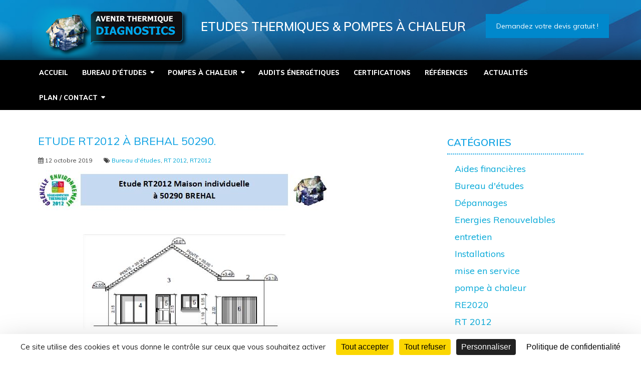

--- FILE ---
content_type: text/html; charset=UTF-8
request_url: https://www.avenir-thermique.fr/etude-rt2012-a-brehal-50290-4/
body_size: 14511
content:
<!DOCTYPE html>
<html class="no-js" lang="fr-FR">
<head itemscope itemtype="http://schema.org/WebSite">
	<meta charset="UTF-8">
	<!-- Always force latest IE rendering engine (even in intranet) & Chrome Frame -->
	<!--[if IE ]>
	<meta http-equiv="X-UA-Compatible" content="IE=edge,chrome=1">
	<![endif]-->
	<link rel="profile" href="http://gmpg.org/xfn/11" />
	
                    <link rel="icon" href="https://www.avenir-thermique.fr/wp-content/uploads/2018/10/cropped-avenir-thermique-diagnostics-32x32.png" sizes="32x32" />                    
                    <meta name="msapplication-TileImage" content="https://www.avenir-thermique.fr/wp-content/uploads/2018/10/cropped-avenir-thermique-diagnostics-270x270.png">        
                    <link rel="apple-touch-icon-precomposed" href="https://www.avenir-thermique.fr/wp-content/uploads/2018/10/cropped-avenir-thermique-diagnostics-180x180.png">        
                    <meta name="viewport" content="width=device-width, initial-scale=1">
            <meta name="apple-mobile-web-app-capable" content="yes">
            <meta name="apple-mobile-web-app-status-bar-style" content="black">
        
        
        <meta itemprop="name" content="Avenir Thermique &amp; Diagnostics" />
        <meta itemprop="url" content="https://www.avenir-thermique.fr" />

                                        	<link rel="pingback" href="https://www.avenir-thermique.fr/xmlrpc.php" />
	<meta name='robots' content='index, follow, max-image-preview:large, max-snippet:-1, max-video-preview:-1' />
<link rel="dns-prefetch" href="//tarteaucitron.io"><link rel="preconnect" href="https://tarteaucitron.io" crossorigin=""><!--cloudflare-no-transform--><script type="text/javascript" src="https://tarteaucitron.io/load.js?domain=www.avenir-thermique.fr&uuid=18db3a53e6ff4325ab24a90e09625d8b04b89eb0"></script><script type="text/javascript">document.documentElement.className = document.documentElement.className.replace( /\bno-js\b/,'js' );</script>
	<!-- This site is optimized with the Yoast SEO plugin v26.8 - https://yoast.com/product/yoast-seo-wordpress/ -->
	<title>Etude RT2012 à BREHAL 50290. - Avenir Thermique &amp; Diagnostics</title>
	<meta name="description" content="AVENIR THERMIQUE ET DIAGNOSTICS a réalisée une étude thermique RT 2012.Le projet se situe sur la commune de BREHAL 50290." />
	<link rel="canonical" href="https://www.avenir-thermique.fr/etude-rt2012-a-brehal-50290-4/" />
	<meta property="og:locale" content="fr_FR" />
	<meta property="og:type" content="article" />
	<meta property="og:title" content="Etude RT2012 à BREHAL 50290. - Avenir Thermique &amp; Diagnostics" />
	<meta property="og:description" content="AVENIR THERMIQUE ET DIAGNOSTICS a réalisée une étude thermique RT 2012.Le projet se situe sur la commune de BREHAL 50290." />
	<meta property="og:url" content="https://www.avenir-thermique.fr/etude-rt2012-a-brehal-50290-4/" />
	<meta property="og:site_name" content="Avenir Thermique &amp; Diagnostics" />
	<meta property="article:published_time" content="2019-10-12T15:07:06+00:00" />
	<meta property="og:image" content="https://www.avenir-thermique.fr/wp-content/uploads/2019/09/Etude-RT2012-Bréhal-50290-Avenir-Thermique.jpg" />
	<meta property="og:image:width" content="761" />
	<meta property="og:image:height" content="471" />
	<meta property="og:image:type" content="image/jpeg" />
	<meta name="author" content="Denis" />
	<meta name="twitter:card" content="summary_large_image" />
	<meta name="twitter:label1" content="Écrit par" />
	<meta name="twitter:data1" content="Denis" />
	<meta name="twitter:label2" content="Durée de lecture estimée" />
	<meta name="twitter:data2" content="1 minute" />
	<script type="application/ld+json" class="yoast-schema-graph">{"@context":"https://schema.org","@graph":[{"@type":"Article","@id":"https://www.avenir-thermique.fr/etude-rt2012-a-brehal-50290-4/#article","isPartOf":{"@id":"https://www.avenir-thermique.fr/etude-rt2012-a-brehal-50290-4/"},"author":{"name":"Denis","@id":"https://www.avenir-thermique.fr/#/schema/person/f07b1508ed0bfe2b00439c3b975b2456"},"headline":"Etude RT2012 à BREHAL 50290.","datePublished":"2019-10-12T15:07:06+00:00","mainEntityOfPage":{"@id":"https://www.avenir-thermique.fr/etude-rt2012-a-brehal-50290-4/"},"wordCount":132,"publisher":{"@id":"https://www.avenir-thermique.fr/#organization"},"image":{"@id":"https://www.avenir-thermique.fr/etude-rt2012-a-brehal-50290-4/#primaryimage"},"thumbnailUrl":"https://www.avenir-thermique.fr/wp-content/uploads/2019/09/Etude-RT2012-Bréhal-50290-Avenir-Thermique.jpg","keywords":["RT2012"],"articleSection":["Bureau d'études","RT 2012","RT2012"],"inLanguage":"fr-FR"},{"@type":"WebPage","@id":"https://www.avenir-thermique.fr/etude-rt2012-a-brehal-50290-4/","url":"https://www.avenir-thermique.fr/etude-rt2012-a-brehal-50290-4/","name":"Etude RT2012 à BREHAL 50290. - Avenir Thermique &amp; Diagnostics","isPartOf":{"@id":"https://www.avenir-thermique.fr/#website"},"primaryImageOfPage":{"@id":"https://www.avenir-thermique.fr/etude-rt2012-a-brehal-50290-4/#primaryimage"},"image":{"@id":"https://www.avenir-thermique.fr/etude-rt2012-a-brehal-50290-4/#primaryimage"},"thumbnailUrl":"https://www.avenir-thermique.fr/wp-content/uploads/2019/09/Etude-RT2012-Bréhal-50290-Avenir-Thermique.jpg","datePublished":"2019-10-12T15:07:06+00:00","description":"AVENIR THERMIQUE ET DIAGNOSTICS a réalisée une étude thermique RT 2012.Le projet se situe sur la commune de BREHAL 50290.","breadcrumb":{"@id":"https://www.avenir-thermique.fr/etude-rt2012-a-brehal-50290-4/#breadcrumb"},"inLanguage":"fr-FR","potentialAction":[{"@type":"ReadAction","target":["https://www.avenir-thermique.fr/etude-rt2012-a-brehal-50290-4/"]}]},{"@type":"ImageObject","inLanguage":"fr-FR","@id":"https://www.avenir-thermique.fr/etude-rt2012-a-brehal-50290-4/#primaryimage","url":"https://www.avenir-thermique.fr/wp-content/uploads/2019/09/Etude-RT2012-Bréhal-50290-Avenir-Thermique.jpg","contentUrl":"https://www.avenir-thermique.fr/wp-content/uploads/2019/09/Etude-RT2012-Bréhal-50290-Avenir-Thermique.jpg","width":761,"height":471},{"@type":"BreadcrumbList","@id":"https://www.avenir-thermique.fr/etude-rt2012-a-brehal-50290-4/#breadcrumb","itemListElement":[{"@type":"ListItem","position":1,"name":"Home","item":"https://www.avenir-thermique.fr/"},{"@type":"ListItem","position":2,"name":"Les Actualités ","item":"https://www.avenir-thermique.fr/actualites/"},{"@type":"ListItem","position":3,"name":"Etude RT2012 à BREHAL 50290."}]},{"@type":"WebSite","@id":"https://www.avenir-thermique.fr/#website","url":"https://www.avenir-thermique.fr/","name":"Avenir Thermique et Diagnostics","description":"Un service global de l&#039;étude à la mise au point","publisher":{"@id":"https://www.avenir-thermique.fr/#organization"},"potentialAction":[{"@type":"SearchAction","target":{"@type":"EntryPoint","urlTemplate":"https://www.avenir-thermique.fr/?s={search_term_string}"},"query-input":{"@type":"PropertyValueSpecification","valueRequired":true,"valueName":"search_term_string"}}],"inLanguage":"fr-FR"},{"@type":"Organization","@id":"https://www.avenir-thermique.fr/#organization","name":"AVENIR THERMIQUE ET DIAGNOSTICS","url":"https://www.avenir-thermique.fr/","logo":{"@type":"ImageObject","inLanguage":"fr-FR","@id":"https://www.avenir-thermique.fr/#/schema/logo/image/","url":"https://www.avenir-thermique.fr/wp-content/uploads/2019/03/bureau-etude2.jpg","contentUrl":"https://www.avenir-thermique.fr/wp-content/uploads/2019/03/bureau-etude2.jpg","width":1000,"height":750,"caption":"AVENIR THERMIQUE ET DIAGNOSTICS"},"image":{"@id":"https://www.avenir-thermique.fr/#/schema/logo/image/"}},{"@type":"Person","@id":"https://www.avenir-thermique.fr/#/schema/person/f07b1508ed0bfe2b00439c3b975b2456","name":"Denis","image":{"@type":"ImageObject","inLanguage":"fr-FR","@id":"https://www.avenir-thermique.fr/#/schema/person/image/","url":"https://secure.gravatar.com/avatar/4918d8161a689057b54c24cff99ebdfe889831666de2cecf90dd3274c1bf3c31?s=96&d=mm&r=g","contentUrl":"https://secure.gravatar.com/avatar/4918d8161a689057b54c24cff99ebdfe889831666de2cecf90dd3274c1bf3c31?s=96&d=mm&r=g","caption":"Denis"},"url":"https://www.avenir-thermique.fr/author/denis/"}]}</script>
	<!-- / Yoast SEO plugin. -->


<link rel='dns-prefetch' href='//www.googletagmanager.com' />
<link rel="alternate" type="application/rss+xml" title="Avenir Thermique &amp; Diagnostics &raquo; Flux" href="https://www.avenir-thermique.fr/feed/" />
<link rel="alternate" type="application/rss+xml" title="Avenir Thermique &amp; Diagnostics &raquo; Flux des commentaires" href="https://www.avenir-thermique.fr/comments/feed/" />
<link rel="alternate" title="oEmbed (JSON)" type="application/json+oembed" href="https://www.avenir-thermique.fr/wp-json/oembed/1.0/embed?url=https%3A%2F%2Fwww.avenir-thermique.fr%2Fetude-rt2012-a-brehal-50290-4%2F" />
<link rel="alternate" title="oEmbed (XML)" type="text/xml+oembed" href="https://www.avenir-thermique.fr/wp-json/oembed/1.0/embed?url=https%3A%2F%2Fwww.avenir-thermique.fr%2Fetude-rt2012-a-brehal-50290-4%2F&#038;format=xml" />
<style id='wp-img-auto-sizes-contain-inline-css' type='text/css'>
img:is([sizes=auto i],[sizes^="auto," i]){contain-intrinsic-size:3000px 1500px}
/*# sourceURL=wp-img-auto-sizes-contain-inline-css */
</style>
<style id='wp-emoji-styles-inline-css' type='text/css'>

	img.wp-smiley, img.emoji {
		display: inline !important;
		border: none !important;
		box-shadow: none !important;
		height: 1em !important;
		width: 1em !important;
		margin: 0 0.07em !important;
		vertical-align: -0.1em !important;
		background: none !important;
		padding: 0 !important;
	}
/*# sourceURL=wp-emoji-styles-inline-css */
</style>
<style id='wp-block-library-inline-css' type='text/css'>
:root{--wp-block-synced-color:#7a00df;--wp-block-synced-color--rgb:122,0,223;--wp-bound-block-color:var(--wp-block-synced-color);--wp-editor-canvas-background:#ddd;--wp-admin-theme-color:#007cba;--wp-admin-theme-color--rgb:0,124,186;--wp-admin-theme-color-darker-10:#006ba1;--wp-admin-theme-color-darker-10--rgb:0,107,160.5;--wp-admin-theme-color-darker-20:#005a87;--wp-admin-theme-color-darker-20--rgb:0,90,135;--wp-admin-border-width-focus:2px}@media (min-resolution:192dpi){:root{--wp-admin-border-width-focus:1.5px}}.wp-element-button{cursor:pointer}:root .has-very-light-gray-background-color{background-color:#eee}:root .has-very-dark-gray-background-color{background-color:#313131}:root .has-very-light-gray-color{color:#eee}:root .has-very-dark-gray-color{color:#313131}:root .has-vivid-green-cyan-to-vivid-cyan-blue-gradient-background{background:linear-gradient(135deg,#00d084,#0693e3)}:root .has-purple-crush-gradient-background{background:linear-gradient(135deg,#34e2e4,#4721fb 50%,#ab1dfe)}:root .has-hazy-dawn-gradient-background{background:linear-gradient(135deg,#faaca8,#dad0ec)}:root .has-subdued-olive-gradient-background{background:linear-gradient(135deg,#fafae1,#67a671)}:root .has-atomic-cream-gradient-background{background:linear-gradient(135deg,#fdd79a,#004a59)}:root .has-nightshade-gradient-background{background:linear-gradient(135deg,#330968,#31cdcf)}:root .has-midnight-gradient-background{background:linear-gradient(135deg,#020381,#2874fc)}:root{--wp--preset--font-size--normal:16px;--wp--preset--font-size--huge:42px}.has-regular-font-size{font-size:1em}.has-larger-font-size{font-size:2.625em}.has-normal-font-size{font-size:var(--wp--preset--font-size--normal)}.has-huge-font-size{font-size:var(--wp--preset--font-size--huge)}.has-text-align-center{text-align:center}.has-text-align-left{text-align:left}.has-text-align-right{text-align:right}.has-fit-text{white-space:nowrap!important}#end-resizable-editor-section{display:none}.aligncenter{clear:both}.items-justified-left{justify-content:flex-start}.items-justified-center{justify-content:center}.items-justified-right{justify-content:flex-end}.items-justified-space-between{justify-content:space-between}.screen-reader-text{border:0;clip-path:inset(50%);height:1px;margin:-1px;overflow:hidden;padding:0;position:absolute;width:1px;word-wrap:normal!important}.screen-reader-text:focus{background-color:#ddd;clip-path:none;color:#444;display:block;font-size:1em;height:auto;left:5px;line-height:normal;padding:15px 23px 14px;text-decoration:none;top:5px;width:auto;z-index:100000}html :where(.has-border-color){border-style:solid}html :where([style*=border-top-color]){border-top-style:solid}html :where([style*=border-right-color]){border-right-style:solid}html :where([style*=border-bottom-color]){border-bottom-style:solid}html :where([style*=border-left-color]){border-left-style:solid}html :where([style*=border-width]){border-style:solid}html :where([style*=border-top-width]){border-top-style:solid}html :where([style*=border-right-width]){border-right-style:solid}html :where([style*=border-bottom-width]){border-bottom-style:solid}html :where([style*=border-left-width]){border-left-style:solid}html :where(img[class*=wp-image-]){height:auto;max-width:100%}:where(figure){margin:0 0 1em}html :where(.is-position-sticky){--wp-admin--admin-bar--position-offset:var(--wp-admin--admin-bar--height,0px)}@media screen and (max-width:600px){html :where(.is-position-sticky){--wp-admin--admin-bar--position-offset:0px}}

/*# sourceURL=wp-block-library-inline-css */
</style><style id='global-styles-inline-css' type='text/css'>
:root{--wp--preset--aspect-ratio--square: 1;--wp--preset--aspect-ratio--4-3: 4/3;--wp--preset--aspect-ratio--3-4: 3/4;--wp--preset--aspect-ratio--3-2: 3/2;--wp--preset--aspect-ratio--2-3: 2/3;--wp--preset--aspect-ratio--16-9: 16/9;--wp--preset--aspect-ratio--9-16: 9/16;--wp--preset--color--black: #000000;--wp--preset--color--cyan-bluish-gray: #abb8c3;--wp--preset--color--white: #ffffff;--wp--preset--color--pale-pink: #f78da7;--wp--preset--color--vivid-red: #cf2e2e;--wp--preset--color--luminous-vivid-orange: #ff6900;--wp--preset--color--luminous-vivid-amber: #fcb900;--wp--preset--color--light-green-cyan: #7bdcb5;--wp--preset--color--vivid-green-cyan: #00d084;--wp--preset--color--pale-cyan-blue: #8ed1fc;--wp--preset--color--vivid-cyan-blue: #0693e3;--wp--preset--color--vivid-purple: #9b51e0;--wp--preset--gradient--vivid-cyan-blue-to-vivid-purple: linear-gradient(135deg,rgb(6,147,227) 0%,rgb(155,81,224) 100%);--wp--preset--gradient--light-green-cyan-to-vivid-green-cyan: linear-gradient(135deg,rgb(122,220,180) 0%,rgb(0,208,130) 100%);--wp--preset--gradient--luminous-vivid-amber-to-luminous-vivid-orange: linear-gradient(135deg,rgb(252,185,0) 0%,rgb(255,105,0) 100%);--wp--preset--gradient--luminous-vivid-orange-to-vivid-red: linear-gradient(135deg,rgb(255,105,0) 0%,rgb(207,46,46) 100%);--wp--preset--gradient--very-light-gray-to-cyan-bluish-gray: linear-gradient(135deg,rgb(238,238,238) 0%,rgb(169,184,195) 100%);--wp--preset--gradient--cool-to-warm-spectrum: linear-gradient(135deg,rgb(74,234,220) 0%,rgb(151,120,209) 20%,rgb(207,42,186) 40%,rgb(238,44,130) 60%,rgb(251,105,98) 80%,rgb(254,248,76) 100%);--wp--preset--gradient--blush-light-purple: linear-gradient(135deg,rgb(255,206,236) 0%,rgb(152,150,240) 100%);--wp--preset--gradient--blush-bordeaux: linear-gradient(135deg,rgb(254,205,165) 0%,rgb(254,45,45) 50%,rgb(107,0,62) 100%);--wp--preset--gradient--luminous-dusk: linear-gradient(135deg,rgb(255,203,112) 0%,rgb(199,81,192) 50%,rgb(65,88,208) 100%);--wp--preset--gradient--pale-ocean: linear-gradient(135deg,rgb(255,245,203) 0%,rgb(182,227,212) 50%,rgb(51,167,181) 100%);--wp--preset--gradient--electric-grass: linear-gradient(135deg,rgb(202,248,128) 0%,rgb(113,206,126) 100%);--wp--preset--gradient--midnight: linear-gradient(135deg,rgb(2,3,129) 0%,rgb(40,116,252) 100%);--wp--preset--font-size--small: 13px;--wp--preset--font-size--medium: 20px;--wp--preset--font-size--large: 36px;--wp--preset--font-size--x-large: 42px;--wp--preset--spacing--20: 0.44rem;--wp--preset--spacing--30: 0.67rem;--wp--preset--spacing--40: 1rem;--wp--preset--spacing--50: 1.5rem;--wp--preset--spacing--60: 2.25rem;--wp--preset--spacing--70: 3.38rem;--wp--preset--spacing--80: 5.06rem;--wp--preset--shadow--natural: 6px 6px 9px rgba(0, 0, 0, 0.2);--wp--preset--shadow--deep: 12px 12px 50px rgba(0, 0, 0, 0.4);--wp--preset--shadow--sharp: 6px 6px 0px rgba(0, 0, 0, 0.2);--wp--preset--shadow--outlined: 6px 6px 0px -3px rgb(255, 255, 255), 6px 6px rgb(0, 0, 0);--wp--preset--shadow--crisp: 6px 6px 0px rgb(0, 0, 0);}:where(.is-layout-flex){gap: 0.5em;}:where(.is-layout-grid){gap: 0.5em;}body .is-layout-flex{display: flex;}.is-layout-flex{flex-wrap: wrap;align-items: center;}.is-layout-flex > :is(*, div){margin: 0;}body .is-layout-grid{display: grid;}.is-layout-grid > :is(*, div){margin: 0;}:where(.wp-block-columns.is-layout-flex){gap: 2em;}:where(.wp-block-columns.is-layout-grid){gap: 2em;}:where(.wp-block-post-template.is-layout-flex){gap: 1.25em;}:where(.wp-block-post-template.is-layout-grid){gap: 1.25em;}.has-black-color{color: var(--wp--preset--color--black) !important;}.has-cyan-bluish-gray-color{color: var(--wp--preset--color--cyan-bluish-gray) !important;}.has-white-color{color: var(--wp--preset--color--white) !important;}.has-pale-pink-color{color: var(--wp--preset--color--pale-pink) !important;}.has-vivid-red-color{color: var(--wp--preset--color--vivid-red) !important;}.has-luminous-vivid-orange-color{color: var(--wp--preset--color--luminous-vivid-orange) !important;}.has-luminous-vivid-amber-color{color: var(--wp--preset--color--luminous-vivid-amber) !important;}.has-light-green-cyan-color{color: var(--wp--preset--color--light-green-cyan) !important;}.has-vivid-green-cyan-color{color: var(--wp--preset--color--vivid-green-cyan) !important;}.has-pale-cyan-blue-color{color: var(--wp--preset--color--pale-cyan-blue) !important;}.has-vivid-cyan-blue-color{color: var(--wp--preset--color--vivid-cyan-blue) !important;}.has-vivid-purple-color{color: var(--wp--preset--color--vivid-purple) !important;}.has-black-background-color{background-color: var(--wp--preset--color--black) !important;}.has-cyan-bluish-gray-background-color{background-color: var(--wp--preset--color--cyan-bluish-gray) !important;}.has-white-background-color{background-color: var(--wp--preset--color--white) !important;}.has-pale-pink-background-color{background-color: var(--wp--preset--color--pale-pink) !important;}.has-vivid-red-background-color{background-color: var(--wp--preset--color--vivid-red) !important;}.has-luminous-vivid-orange-background-color{background-color: var(--wp--preset--color--luminous-vivid-orange) !important;}.has-luminous-vivid-amber-background-color{background-color: var(--wp--preset--color--luminous-vivid-amber) !important;}.has-light-green-cyan-background-color{background-color: var(--wp--preset--color--light-green-cyan) !important;}.has-vivid-green-cyan-background-color{background-color: var(--wp--preset--color--vivid-green-cyan) !important;}.has-pale-cyan-blue-background-color{background-color: var(--wp--preset--color--pale-cyan-blue) !important;}.has-vivid-cyan-blue-background-color{background-color: var(--wp--preset--color--vivid-cyan-blue) !important;}.has-vivid-purple-background-color{background-color: var(--wp--preset--color--vivid-purple) !important;}.has-black-border-color{border-color: var(--wp--preset--color--black) !important;}.has-cyan-bluish-gray-border-color{border-color: var(--wp--preset--color--cyan-bluish-gray) !important;}.has-white-border-color{border-color: var(--wp--preset--color--white) !important;}.has-pale-pink-border-color{border-color: var(--wp--preset--color--pale-pink) !important;}.has-vivid-red-border-color{border-color: var(--wp--preset--color--vivid-red) !important;}.has-luminous-vivid-orange-border-color{border-color: var(--wp--preset--color--luminous-vivid-orange) !important;}.has-luminous-vivid-amber-border-color{border-color: var(--wp--preset--color--luminous-vivid-amber) !important;}.has-light-green-cyan-border-color{border-color: var(--wp--preset--color--light-green-cyan) !important;}.has-vivid-green-cyan-border-color{border-color: var(--wp--preset--color--vivid-green-cyan) !important;}.has-pale-cyan-blue-border-color{border-color: var(--wp--preset--color--pale-cyan-blue) !important;}.has-vivid-cyan-blue-border-color{border-color: var(--wp--preset--color--vivid-cyan-blue) !important;}.has-vivid-purple-border-color{border-color: var(--wp--preset--color--vivid-purple) !important;}.has-vivid-cyan-blue-to-vivid-purple-gradient-background{background: var(--wp--preset--gradient--vivid-cyan-blue-to-vivid-purple) !important;}.has-light-green-cyan-to-vivid-green-cyan-gradient-background{background: var(--wp--preset--gradient--light-green-cyan-to-vivid-green-cyan) !important;}.has-luminous-vivid-amber-to-luminous-vivid-orange-gradient-background{background: var(--wp--preset--gradient--luminous-vivid-amber-to-luminous-vivid-orange) !important;}.has-luminous-vivid-orange-to-vivid-red-gradient-background{background: var(--wp--preset--gradient--luminous-vivid-orange-to-vivid-red) !important;}.has-very-light-gray-to-cyan-bluish-gray-gradient-background{background: var(--wp--preset--gradient--very-light-gray-to-cyan-bluish-gray) !important;}.has-cool-to-warm-spectrum-gradient-background{background: var(--wp--preset--gradient--cool-to-warm-spectrum) !important;}.has-blush-light-purple-gradient-background{background: var(--wp--preset--gradient--blush-light-purple) !important;}.has-blush-bordeaux-gradient-background{background: var(--wp--preset--gradient--blush-bordeaux) !important;}.has-luminous-dusk-gradient-background{background: var(--wp--preset--gradient--luminous-dusk) !important;}.has-pale-ocean-gradient-background{background: var(--wp--preset--gradient--pale-ocean) !important;}.has-electric-grass-gradient-background{background: var(--wp--preset--gradient--electric-grass) !important;}.has-midnight-gradient-background{background: var(--wp--preset--gradient--midnight) !important;}.has-small-font-size{font-size: var(--wp--preset--font-size--small) !important;}.has-medium-font-size{font-size: var(--wp--preset--font-size--medium) !important;}.has-large-font-size{font-size: var(--wp--preset--font-size--large) !important;}.has-x-large-font-size{font-size: var(--wp--preset--font-size--x-large) !important;}
/*# sourceURL=global-styles-inline-css */
</style>

<style id='classic-theme-styles-inline-css' type='text/css'>
/*! This file is auto-generated */
.wp-block-button__link{color:#fff;background-color:#32373c;border-radius:9999px;box-shadow:none;text-decoration:none;padding:calc(.667em + 2px) calc(1.333em + 2px);font-size:1.125em}.wp-block-file__button{background:#32373c;color:#fff;text-decoration:none}
/*# sourceURL=/wp-includes/css/classic-themes.min.css */
</style>
<link rel='stylesheet' id='contact-form-7-css' href='https://www.avenir-thermique.fr/wp-content/plugins/contact-form-7/includes/css/styles.css?ver=6.1.4' type='text/css' media='all' />
<link rel='stylesheet' id='wpa-css-css' href='https://www.avenir-thermique.fr/wp-content/plugins/honeypot/includes/css/wpa.css?ver=2.3.04' type='text/css' media='all' />
<link rel='stylesheet' id='js_composer_front-css' href='https://www.avenir-thermique.fr/wp-content/plugins/js_composer/assets/css/js_composer.min.css?ver=8.6.1' type='text/css' media='all' />
<link rel='stylesheet' id='webcom-stylesheet-css' href='https://www.avenir-thermique.fr/wp-content/themes/avenir/style.css?ver=cf6ca9c2401b0e544223f64ad9abe1ea' type='text/css' media='all' />
<style id='webcom-stylesheet-inline-css' type='text/css'>

         body {background-color:#ffffff;background-image:url(https://www.avenir-thermique.fr/wp-content/themes/avenir/images/nobg.png);}
        .pace .pace-progress, #mobile-menu-wrapper ul li a:hover, .page-numbers.current, .pagination a:hover, .single .pagination a:hover .current { background: #01a7d7; }
        .postauthor h5, .single_post a, .textwidget a, .pnavigation2 a, .sidebar.c-4-12 a:hover, footer .widget li a:hover, .sidebar.c-4-12 a:hover, .reply a, .title a:hover, .post-info a:hover, .widget .thecomment, #tabber .inside li a:hover, .readMore a:hover, .fn a, a, a:hover, #secondary-navigation .navigation ul li a:hover, .readMore a, #primary-navigation a:hover, #secondary-navigation .navigation ul .current-menu-item a, .widget .wp_review_tab_widget_content a, .sidebar .wpt_widget_content a { color:#01a7d7; }
         a#pull, #commentform input#submit, #mtscontact_submit, .mts-subscribe input[type='submit'], .widget_product_search input[type='submit'], #move-to-top:hover, .currenttext, .pagination a:hover, .pagination .nav-previous a:hover, .pagination .nav-next a:hover, #load-posts a:hover, .single .pagination a:hover .currenttext, .single .pagination > .current .currenttext, #tabber ul.tabs li a.selected, .tagcloud a, .navigation ul .sfHover a, .woocommerce a.button, .woocommerce-page a.button, .woocommerce button.button, .woocommerce-page button.button, .woocommerce input.button, .woocommerce-page input.button, .woocommerce #respond input#submit, .woocommerce-page #respond input#submit, .woocommerce #content input.button, .woocommerce-page #content input.button, .woocommerce .bypostauthor:after, #searchsubmit, .woocommerce nav.woocommerce-pagination ul li span.current, .woocommerce-page nav.woocommerce-pagination ul li span.current, .woocommerce #content nav.woocommerce-pagination ul li span.current, .woocommerce-page #content nav.woocommerce-pagination ul li span.current, .woocommerce nav.woocommerce-pagination ul li a:hover, .woocommerce-page nav.woocommerce-pagination ul li a:hover, .woocommerce #content nav.woocommerce-pagination ul li a:hover, .woocommerce-page #content nav.woocommerce-pagination ul li a:hover, .woocommerce nav.woocommerce-pagination ul li a:focus, .woocommerce-page nav.woocommerce-pagination ul li a:focus, .woocommerce #content nav.woocommerce-pagination ul li a:focus, .woocommerce-page #content nav.woocommerce-pagination ul li a:focus, .woocommerce a.button, .woocommerce-page a.button, .woocommerce button.button, .woocommerce-page button.button, .woocommerce input.button, .woocommerce-page input.button, .woocommerce #respond input#submit, .woocommerce-page #respond input#submit, .woocommerce #content input.button, .woocommerce-page #content input.button, .latestPost-review-wrapper, .latestPost .review-type-circle.latestPost-review-wrapper, #wpmm-megamenu .review-total-only, .sbutton, #searchsubmit, .widget .wpt_widget_content #tags-tab-content ul li a, .widget .review-total-only.large-thumb { background-color:#01a7d7; color: #fff!important; }
        .related-posts .title a:hover, .latestPost .title a { color: #01a7d7; }
        .navigation #wpmm-megamenu .wpmm-pagination a { background-color: #01a7d7!important; }
        footer {background-color:#1d5f9b; }
        footer {background-image: url( https://www.avenir-thermique.fr/wp-content/themes/avenir/images/nobg.png );}
        .copyrights { background-color: #000000; }
        .flex-control-thumbs .flex-active{ border-top:3px solid #01a7d7;}
        .wpmm-megamenu-showing.wpmm-light-scheme { background-color:#01a7d7!important; }
        
        .shareit { top: 282px; left: auto; margin: 0 0 0 -135px; width: 90px; position: fixed; padding: 5px; border:none; border-right: 0;}
		.share-item {margin: 2px;}
        
        
        
        
			
/*# sourceURL=webcom-stylesheet-inline-css */
</style>
<link rel='stylesheet' id='fontawesome-css' href='https://www.avenir-thermique.fr/wp-content/themes/avenir/css/font-awesome.min.css?ver=cf6ca9c2401b0e544223f64ad9abe1ea' type='text/css' media='all' />
<link rel='stylesheet' id='responsive-css' href='https://www.avenir-thermique.fr/wp-content/themes/avenir/css/responsive.css?ver=cf6ca9c2401b0e544223f64ad9abe1ea' type='text/css' media='all' />
<script type="text/javascript" src="https://www.avenir-thermique.fr/wp-includes/js/jquery/jquery.min.js?ver=3.7.1" id="jquery-core-js"></script>
<script type="text/javascript" src="https://www.avenir-thermique.fr/wp-includes/js/jquery/jquery-migrate.min.js?ver=3.4.1" id="jquery-migrate-js"></script>
<script type="text/javascript" id="customscript-js-extra">
/* <![CDATA[ */
var webcom_customscript = {"responsive":"1","nav_menu":"both"};
//# sourceURL=customscript-js-extra
/* ]]> */
</script>
<script type="text/javascript" src="https://www.avenir-thermique.fr/wp-content/themes/avenir/js/customscript.js?ver=cf6ca9c2401b0e544223f64ad9abe1ea" id="customscript-js"></script>

<!-- Extrait de code de la balise Google (gtag.js) ajouté par Site Kit -->
<!-- Extrait Google Analytics ajouté par Site Kit -->
<script type="text/javascript" src="https://www.googletagmanager.com/gtag/js?id=G-7YM8TSKTXD" id="google_gtagjs-js" async></script>
<script type="text/javascript" id="google_gtagjs-js-after">
/* <![CDATA[ */
window.dataLayer = window.dataLayer || [];function gtag(){dataLayer.push(arguments);}
gtag("set","linker",{"domains":["www.avenir-thermique.fr"]});
gtag("js", new Date());
gtag("set", "developer_id.dZTNiMT", true);
gtag("config", "G-7YM8TSKTXD");
 window._googlesitekit = window._googlesitekit || {}; window._googlesitekit.throttledEvents = []; window._googlesitekit.gtagEvent = (name, data) => { var key = JSON.stringify( { name, data } ); if ( !! window._googlesitekit.throttledEvents[ key ] ) { return; } window._googlesitekit.throttledEvents[ key ] = true; setTimeout( () => { delete window._googlesitekit.throttledEvents[ key ]; }, 5 ); gtag( "event", name, { ...data, event_source: "site-kit" } ); }; 
//# sourceURL=google_gtagjs-js-after
/* ]]> */
</script>
<script></script><link rel="https://api.w.org/" href="https://www.avenir-thermique.fr/wp-json/" /><link rel="alternate" title="JSON" type="application/json" href="https://www.avenir-thermique.fr/wp-json/wp/v2/posts/1198" /><link rel="EditURI" type="application/rsd+xml" title="RSD" href="https://www.avenir-thermique.fr/xmlrpc.php?rsd" />
<link rel='shortlink' href='https://www.avenir-thermique.fr/?p=1198' />
<meta name="generator" content="Site Kit by Google 1.170.0" /><script type="text/javascript">
(function(url){
	if(/(?:Chrome\/26\.0\.1410\.63 Safari\/537\.31|WordfenceTestMonBot)/.test(navigator.userAgent)){ return; }
	var addEvent = function(evt, handler) {
		if (window.addEventListener) {
			document.addEventListener(evt, handler, false);
		} else if (window.attachEvent) {
			document.attachEvent('on' + evt, handler);
		}
	};
	var removeEvent = function(evt, handler) {
		if (window.removeEventListener) {
			document.removeEventListener(evt, handler, false);
		} else if (window.detachEvent) {
			document.detachEvent('on' + evt, handler);
		}
	};
	var evts = 'contextmenu dblclick drag dragend dragenter dragleave dragover dragstart drop keydown keypress keyup mousedown mousemove mouseout mouseover mouseup mousewheel scroll'.split(' ');
	var logHuman = function() {
		if (window.wfLogHumanRan) { return; }
		window.wfLogHumanRan = true;
		var wfscr = document.createElement('script');
		wfscr.type = 'text/javascript';
		wfscr.async = true;
		wfscr.src = url + '&r=' + Math.random();
		(document.getElementsByTagName('head')[0]||document.getElementsByTagName('body')[0]).appendChild(wfscr);
		for (var i = 0; i < evts.length; i++) {
			removeEvent(evts[i], logHuman);
		}
	};
	for (var i = 0; i < evts.length; i++) {
		addEvent(evts[i], logHuman);
	}
})('//www.avenir-thermique.fr/?wordfence_lh=1&hid=C4D141214DA4AB552F4D7904C5A3DA1A');
</script><link href="//fonts.googleapis.com/css?family=Roboto+Slab:normal|Lato:normal|Muli:800|Muli:normal|Muli:600|Muli:200&amp;subset=latin" rel="stylesheet" type="text/css">
<style type="text/css">
#logo a { font-family: 'Roboto Slab'; font-weight: normal; font-size: 32px; color: #222222;text-transform: uppercase; }
#secondary-navigation a { font-family: 'Lato'; font-weight: normal; font-size: 16px; color: #ffffff; }
#primary-navigation a { font-family: 'Muli'; font-weight: 800; font-size: 13px; color: #ffffff;text-transform: uppercase; }
.latestPost .title a { font-family: 'Muli'; font-weight: normal; font-size: 22px; color: #0ca1e3; }
.single-title { font-family: 'Muli'; font-weight: normal; font-size: 22px; color: #0ca1e3;text-transform: uppercase; }
body { font-family: 'Muli'; font-weight: normal; font-size: 14px; color: #444444; }
#sidebar .widget h3 { font-family: 'Muli'; font-weight: normal; font-size: 20px; color: #0ca1e3;text-transform: uppercase; }
#sidebar .widget { font-family: 'Muli'; font-weight: normal; font-size: 13px; color: #444444; }
.footer-widgets h3 { font-family: 'Muli'; font-weight: normal; font-size: 18px; color: #ffffff;text-align:center; line-height:45px; }
.f-widget a, footer .wpt_widget_content a, footer .wp_review_tab_widget_content a, footer .wpt_tab_widget_content a, footer .widget .wp_review_tab_widget_content a { font-family: 'Muli'; font-weight: normal; font-size: 13px; color: #ffffff; }
.footer-widgets, .f-widget .top-posts .comment_num, footer .meta, footer .twitter_time, footer .widget .wpt_widget_content .wpt-postmeta, footer .widget .wpt_comment_content, footer .widget .wpt_excerpt, footer .wp_review_tab_widget_content .wp-review-tab-postmeta, footer .advanced-recent-posts p, footer .popular-posts p, footer .category-posts p { font-family: 'Muli'; font-weight: normal; font-size: 13px; color: #ffffff; }
#copyright-note { font-family: 'Muli'; font-weight: normal; font-size: 13px; color: #ffffff; }
h1 { font-family: 'Muli'; font-weight: 600; font-size: 22px; color: #0ca1e3;text-transform: uppercase; }
h2 { font-family: 'Muli'; font-weight: 600; font-size: 22px; color: #000000; }
h3 { font-family: 'Muli'; font-weight: 600; font-size: 22px; color: #0ca1e3; }
h4 { font-family: 'Muli'; font-weight: normal; font-size: 18px; color: #000000; }
h5 { font-family: 'Muli'; font-weight: normal; font-size: 16px; color: #ffffff; }
h6 { font-family: 'Muli'; font-weight: 200; font-size: 16px; color: #222222; }
</style>
<script type="application/ld+json">
{
    "@context": "http://schema.org",
    "@type": "BlogPosting",
    "mainEntityOfPage": {
        "@type": "WebPage",
        "@id": "https://www.avenir-thermique.fr/etude-rt2012-a-brehal-50290-4/"
    },
    "headline": "Etude RT2012 à BREHAL 50290. - Avenir Thermique &amp; Diagnostics",
    "image": {
        "@type": "ImageObject",
        "url": "https://www.avenir-thermique.fr/wp-content/uploads/2019/09/Etude-RT2012-Bréhal-50290-Avenir-Thermique.jpg",
        "width": 761,
        "height": 471
    },
    "datePublished": "2019-10-12T17:07:06+0200",
    "dateModified": "2019-09-30T17:08:40+0200",
    "author": {
        "@type": "Person",
        "name": "Denis"
    },
    "publisher": {
        "@type": "Organization",
        "name": "Avenir Thermique &amp; Diagnostics",
        "logo": {
            "@type": "ImageObject",
            "url": "https://www.avenir-thermique.fr/wp-content/uploads/2018/10/avenir-thermique-diagnostics.png",
            "width": 316,
            "height": 116
        }
    },
    "description": "AVENIR THERMIQUE ET DIAGNOSTICS a réalisée une étude thermique RT 2012.Le projet se situe sur la commune de BREHAL 50290."
}
</script>
<meta name="generator" content="Powered by WPBakery Page Builder - drag and drop page builder for WordPress."/>
<link rel="icon" href="https://www.avenir-thermique.fr/wp-content/uploads/2018/10/cropped-avenir-thermique-diagnostics-32x32.png" sizes="32x32" />
<link rel="icon" href="https://www.avenir-thermique.fr/wp-content/uploads/2018/10/cropped-avenir-thermique-diagnostics-192x192.png" sizes="192x192" />
<link rel="apple-touch-icon" href="https://www.avenir-thermique.fr/wp-content/uploads/2018/10/cropped-avenir-thermique-diagnostics-180x180.png" />
<meta name="msapplication-TileImage" content="https://www.avenir-thermique.fr/wp-content/uploads/2018/10/cropped-avenir-thermique-diagnostics-270x270.png" />
<noscript><style> .wpb_animate_when_almost_visible { opacity: 1; }</style></noscript></head>
<body id="blog" class="wp-singular post-template-default single single-post postid-1198 single-format-standard wp-theme-avenir main wpb-js-composer js-comp-ver-8.6.1 vc_responsive" itemscope itemtype="http://schema.org/WebPage">       
	<div class="main-container">
		<header id="site-header" class="main-header regular_header" role="banner" itemscope itemtype="http://schema.org/WPHeader">
			
			
			<div id="secondary-navigation" class="secondary-navigation" role="navigation" itemscope itemtype="http://schema.org/SiteNavigationElement"><div class="container">
						<a href="#" id="pull" class="toggle-mobile-menu">Menu</a>
													<nav class="navigation clearfix mobile-menu-wrapper">
																	<ul class="menu clearfix">
										
									</ul>
																
							</nav>
																	</div> 
								</div>
			
			
						    <div id="regular-header">
			    	<div class="container"><div class="devis"><a class="vc_general vc_btn3 vc_btn3-size-md vc_btn3-shape-square vc_btn3-style-flat vc_btn3-block vc_btn3-color-primary" href="https://www.avenir-thermique.fr/demande-de-devis/" title="Demande de devis">Demandez votre devis gratuit !</a></div><div class="slogan"><span style="color:#fff; margin:0 40px 0 0; padding-top:35px;font-size:24px;font-family: 'Muli';font-weight: 600; text-transform:uppercase;">Etudes Thermiques & Pompes &agrave; Chaleur</span></div> 
						<div class="logo-wrap">
																									<h2 id="logo" class="image-logo" itemprop="headline">
											<a href="https://www.avenir-thermique.fr"><img src="https://www.avenir-thermique.fr/wp-content/uploads/2018/10/avenir-thermique-diagnostics.png" alt="Avenir Thermique &amp; Diagnostics" width="316" height="116" /></a>
										</h2><!-- END #logo -->
																					</div>
											</div>
				</div>
				
									<div class="clear" id="catcher"></div>
			<div id="header" class="sticky-navigation">
						    <div class="container">
				    					
									<div id="primary-nav">
					<div class="container">
				        <div id="primary-navigation" class="primary-navigation" role="navigation" itemscope itemtype="http://schema.org/SiteNavigationElement">
					        <nav class="navigation clearfix">
						     							<ul id="menu-menu-principal" class="menu clearfix"><li id="menu-item-25" class="menu-item menu-item-type-post_type menu-item-object-page menu-item-home menu-item-25"><a href="https://www.avenir-thermique.fr/">Accueil</a></li>
<li id="menu-item-20" class="menu-item menu-item-type-post_type menu-item-object-page menu-item-has-children menu-item-20"><a href="https://www.avenir-thermique.fr/bureau-etude/">Bureau d&rsquo;études</a>
<ul class="sub-menu">
	<li id="menu-item-5277" class="menu-item menu-item-type-post_type menu-item-object-page menu-item-5277"><a href="https://www.avenir-thermique.fr/bureau-etude/re2020-re-2020/">La Réglementation environnementale RE 2020</a></li>
	<li id="menu-item-128" class="menu-item menu-item-type-post_type menu-item-object-page menu-item-128"><a href="https://www.avenir-thermique.fr/bureau-etude/rt2012/">RT2012</a></li>
	<li id="menu-item-88" class="menu-item menu-item-type-post_type menu-item-object-page menu-item-88"><a href="https://www.avenir-thermique.fr/bureau-etude/experimentation-ec-energie-positive-reduction-carbone-re-2020/">Energie Positive &#038; Réduction Carbone</a></li>
</ul>
</li>
<li id="menu-item-21" class="menu-item menu-item-type-post_type menu-item-object-page menu-item-has-children menu-item-21"><a href="https://www.avenir-thermique.fr/pompe-a-chaleur/">POMPES À CHALEUR</a>
<ul class="sub-menu">
	<li id="menu-item-178" class="menu-item menu-item-type-post_type menu-item-object-page menu-item-178"><a href="https://www.avenir-thermique.fr/pompe-a-chaleur/mise-en-service-reglages/">Mise en service &#038; Réglages</a></li>
	<li id="menu-item-126" class="menu-item menu-item-type-post_type menu-item-object-page menu-item-126"><a href="https://www.avenir-thermique.fr/pompe-a-chaleur/les-differentes-aides/">Les différentes aides</a></li>
</ul>
</li>
<li id="menu-item-22" class="menu-item menu-item-type-post_type menu-item-object-page menu-item-22"><a href="https://www.avenir-thermique.fr/audits-energetiques/">Audits Énergétiques</a></li>
<li id="menu-item-19" class="menu-item menu-item-type-post_type menu-item-object-page menu-item-19"><a href="https://www.avenir-thermique.fr/certifications/">Certifications</a></li>
<li id="menu-item-17" class="menu-item menu-item-type-post_type menu-item-object-page menu-item-17"><a href="https://www.avenir-thermique.fr/references/">Références </a></li>
<li id="menu-item-24" class="menu-item menu-item-type-post_type menu-item-object-page current_page_parent menu-item-24"><a href="https://www.avenir-thermique.fr/actualites/">Actualités </a></li>
<li id="menu-item-18" class="menu-item menu-item-type-post_type menu-item-object-page menu-item-has-children menu-item-18"><a href="https://www.avenir-thermique.fr/plan-contact/">Plan / Contact</a>
<ul class="sub-menu">
	<li id="menu-item-23" class="menu-item menu-item-type-post_type menu-item-object-page menu-item-23"><a href="https://www.avenir-thermique.fr/demande-de-devis/">Formulaire de devis</a></li>
</ul>
</li>
</ul>						    				            
							
					        </nav>
				    	</div>
				    </div>
			    </div>
								
					
					        
				</div><!--.container-->
			</div>
		</header>
		<div id="page" class="single">

		
	<article class="article">
		<div id="content_box" >
							<div id="post-1198" class="g post post-1198 type-post status-publish format-standard has-post-thumbnail hentry category-bureau-detudes category-rt-2012 category-rt2012 tag-rt2012 has_thumb">
																		<div class="single_post">
									<header>
										<h1 class="title single-title entry-title">Etude RT2012 à BREHAL 50290.</h1>
													<div class="post-info">
                                <span class="thetime date updated"><i class="fa fa-calendar"></i> <span>12 octobre 2019</span></span>
                            <span class="thecategory"><i class="fa fa-tags"></i> <a href="https://www.avenir-thermique.fr/category/bureau-detudes/" title="View all posts in Bureau d&#039;études">Bureau d&#039;études</a>, <a href="https://www.avenir-thermique.fr/category/rt-2012/" title="View all posts in RT 2012">RT 2012</a>, <a href="https://www.avenir-thermique.fr/category/rt2012/" title="View all posts in RT2012">RT2012</a></span>
            			</div>
											</header><!--.headline_area-->
									<div class="post-single-content box mark-links entry-content">
																														<div class="thecontent">
											<div class="wpb-content-wrapper"><div class="vc_row wpb_row vc_row-fluid"><div class="wpb_column vc_column_container vc_col-sm-12"><div class="vc_column-inner"><div class="wpb_wrapper">
	<div  class="wpb_single_image wpb_content_element vc_align_left wpb_content_element">
		
		<figure class="wpb_wrapper vc_figure">
			<div class="vc_single_image-wrapper   vc_box_border_grey"><img fetchpriority="high" decoding="async" width="584" height="749" src="https://www.avenir-thermique.fr/wp-content/uploads/2019/09/Etude-RT-2012-Bréhal-50290-Manche-Normandie.jpg" class="vc_single_image-img attachment-full" alt="" title="Etude RT 2012 Bréhal 50290 Manche Normandie" srcset="https://www.avenir-thermique.fr/wp-content/uploads/2019/09/Etude-RT-2012-Bréhal-50290-Manche-Normandie.jpg 584w, https://www.avenir-thermique.fr/wp-content/uploads/2019/09/Etude-RT-2012-Bréhal-50290-Manche-Normandie-273x350.jpg 273w" sizes="(max-width: 584px) 100vw, 584px" /></div>
		</figure>
	</div>
<div class="vc_row wpb_row vc_inner vc_row-fluid"><div class="wpb_column vc_column_container vc_col-sm-12"><div class="vc_column-inner"><div class="wpb_wrapper">
	<div class="wpb_text_column wpb_content_element" >
		<div class="wpb_wrapper">
			<p><strong>AVENIR THERMIQUE ET DIAGNOSTICS</strong> a réalisé une <strong><a href="https://www.avenir-thermique.fr/bureau-etude/rt2012/">étude thermique RT 2012</a></strong>.</p>
<p>Le projet se situe sur la commune de <strong>BREHAL 50290 </strong>donc dans le département de la <strong>Manche 50 </strong>en <strong>NORMANDIE.</strong></p>
<p>Nous avons généré l&rsquo;<strong>attestation de prise en compte de la RT2012</strong>. Elle est aussi appelée <strong>PCMI14-1.</strong></p>
<p>Pour une meilleure compréhension nous avons réalisé une <strong>synthèse d&rsquo;étude thermique</strong> pédagogique, mais suffisamment détaillée.</p>
<p>Pour finir nous avons produit le <strong>fichier xml.</strong> Ce fichier informatique est nécessaire à la personne qui va établir l&rsquo;<strong>attestation de fin de chantier</strong>.</p>

		</div>
	</div>
</div></div></div></div></div></div></div></div>

<script type="text/javascript">
jQuery(document).ready(function($) {
    $.post('https://www.avenir-thermique.fr/wp-admin/admin-ajax.php', {action: 'webcom_view_count', id: '1198'});
});
</script></div>										</div>
																														    		<!-- Start Share Buttons -->
    		<div class="shareit floating">
                                <!-- Facebook Share-->
                <span class="share-item facebooksharebtn">
                    <div class="fb-share-button" data-layout="button_count"></div>
                </span>
                            <!-- Facebook -->
                <span class="share-item facebookbtn">
                    <div id="fb-root"></div>
                    <div class="fb-like" data-send="false" data-layout="button_count" data-width="150" data-show-faces="false"></div>
                </span>
                            <!-- Twitter -->
                <span class="share-item twitterbtn">
                    <a href="https://twitter.com/share" class="twitter-share-button" data-via="">Tweet</a>
                </span>
                            <!-- GPlus -->
                <span class="share-item gplusbtn">
                    <g:plusone size="medium"></g:plusone>
                </span>
                            <!-- Pinterest -->
                <span class="share-item pinbtn">
                    <a href="http://pinterest.com/pin/create/button/?url=https://www.avenir-thermique.fr/etude-rt2012-a-brehal-50290-4/&media=https://www.avenir-thermique.fr/wp-content/uploads/2019/09/Etude-RT2012-Bréhal-50290-Avenir-Thermique.jpg&description=Etude RT2012 à BREHAL 50290." class="pin-it-button" count-layout="horizontal">Pin It</a>
                </span>
                		</div>
    		<!-- end Share Buttons -->
    										</div><!--.post-single-content-->
								</div><!--.single_post-->
												</div><!--.g post-->
				<!-- You can start editing here. -->


					</div>
	</article>
	<aside id="sidebar" class="sidebar c-4-12" role="complementary" itemscope itemtype="http://schema.org/WPSideBar">
	<div id="categories-2" class="widget widget_categories"><h3 class="widget-title">Catégories</h3>
			<ul>
					<li class="cat-item cat-item-5"><a href="https://www.avenir-thermique.fr/category/aides-financieres/">Aides financières</a>
</li>
	<li class="cat-item cat-item-4"><a href="https://www.avenir-thermique.fr/category/bureau-detudes/">Bureau d&#039;études</a>
</li>
	<li class="cat-item cat-item-7"><a href="https://www.avenir-thermique.fr/category/depannages/">Dépannages</a>
</li>
	<li class="cat-item cat-item-3"><a href="https://www.avenir-thermique.fr/category/energies-renouvelables/">Energies Renouvelables</a>
</li>
	<li class="cat-item cat-item-13"><a href="https://www.avenir-thermique.fr/category/entretien/">entretien</a>
</li>
	<li class="cat-item cat-item-6"><a href="https://www.avenir-thermique.fr/category/installations/">Installations</a>
</li>
	<li class="cat-item cat-item-15"><a href="https://www.avenir-thermique.fr/category/mise-en-service/">mise en service</a>
</li>
	<li class="cat-item cat-item-14"><a href="https://www.avenir-thermique.fr/category/pompe-a-chaleur/">pompe à chaleur</a>
</li>
	<li class="cat-item cat-item-19"><a href="https://www.avenir-thermique.fr/category/re2020/">RE2020</a>
</li>
	<li class="cat-item cat-item-17"><a href="https://www.avenir-thermique.fr/category/rt-2012/">RT 2012</a>
</li>
	<li class="cat-item cat-item-16"><a href="https://www.avenir-thermique.fr/category/rt2012/">RT2012</a>
</li>
			</ul>

			</div><div id="media_image-2" class="widget widget_media_image"><a href="https://www.avenir-thermique.fr/demande-de-devis/"><img width="300" height="530" src="https://www.avenir-thermique.fr/wp-content/uploads/2019/03/demande-devis.jpg" class="image wp-image-176  attachment-full size-full" alt="" style="max-width: 100%; height: auto;" decoding="async" loading="lazy" srcset="https://www.avenir-thermique.fr/wp-content/uploads/2019/03/demande-devis.jpg 300w, https://www.avenir-thermique.fr/wp-content/uploads/2019/03/demande-devis-198x350.jpg 198w" sizes="auto, (max-width: 300px) 100vw, 300px" /></a></div></aside><!--#sidebar-->
	</div><!--#page-->
	<footer id="site-footer" role="contentinfo" itemscope itemtype="http://schema.org/WPFooter">
                    <div class="footer-widgets first-footer-widgets widgets-num-3">
                <div class="container">
                                    <div class="f-widget f-widget-1">
                        <div id="text-2" class="widget widget_text"><h3 class="widget-title">Avenir Thermique &#038; Diagnostics</h3>			<div class="textwidget"><div style="text-align: center;">2 Rue des Carrières Saint-Michel<br />
50200 Saint-Pierre-de-Coutances<br />
Tél : 02 33 47 92 94<br />
<a href="&#109;&#97;&#x69;&#x6c;&#116;&#111;&#x3a;&#x61;&#118;&#101;&#x6e;&#x69;&#114;&#116;&#x68;&#x65;&#114;&#109;&#x69;&#x71;&#117;&#101;&#x2e;&#x64;&#105;&#97;&#x67;&#x6e;&#111;&#115;&#x74;&#x69;&#99;&#115;&#x40;&#x6c;&#105;&#118;&#x65;&#x2e;&#102;&#114;">&#x61;&#118;&#x65;&#x6e;&#105;&#x72;&#x74;&#104;&#x65;&#x72;&#109;&#x69;&#x71;u&#x65;&#x2e;d&#x69;&#97;g&#x6e;&#111;s&#x74;&#105;c&#x73;&#64;l&#x69;&#118;e&#x2e;&#102;r</a></div>
<div style="text-align: center;"><a href="https://www.avenir-thermique.fr/mentions-legales/">Mentions légales</a><br />
<a href="https://www.avenir-thermique.fr/politique-de-confidentialite/">Politique de Confidentialité</a></div>
<div></div>
<div style="text-align: center;">Etude thermique RT2012 RT 2012 en NORMANDIE:</div>
<div style="text-align: center;">Manche, Calvados, Orne, Eure, Seine Maritine.</div>
<div style="text-align: center;">Etude thermique RT2012 RT 2012 en FRANCE: toutes les régions.</div>
</div>
		</div>                    </div>
                                        <div class="f-widget f-widget-2">
                        <div id="text-3" class="widget widget_text"><h3 class="widget-title">De l&rsquo;étude à la mise au point</h3>			<div class="textwidget"><ul>
<li>Bureau d&rsquo;étude thermique dans la Manche</li>
<li>Etudes thermiques règlementaires (RT2012, RE2020, E+C-, RT 2012, RE 2020)</li>
<li>Audits énergétiques</li>
<li>Installation et dépannage des pompes à chaleur</li>
<li>Mise au point d&rsquo;installations (Chauffage, Ventilation, Climatisation)</li>
<li>Pompes à chaleur Manche 50 : Saint-Lô, Avranches, Cherbourg, Coutances, Granville, Agon-Coutainville</li>
</ul>
</div>
		</div>                    </div>
                                        <div class="f-widget last f-widget-3">
                        <div id="text-4" class="widget widget_text">			<div class="textwidget"><p><a href="https://www.avenir-thermique.fr/"><img loading="lazy" decoding="async" class="aligncenter size-full wp-image-27" src="https://www.avenir-thermique.fr/wp-content/uploads/2018/10/avenir-thermique-diagnostics-bas.png" alt="" width="322" height="158" /></a></p>
</div>
		</div>                    </div>
                                    </div>
            </div><!--.first-footer-widgets-->
                <div class="copyrights">
			<div class="container">
                <!--start copyrights-->
<div class="row" id="copyright-note">
<span> Copyright &copy; 2026 -  <a href=" https://www.avenir-thermique.fr/" title=" Un service global de l&#039;étude à la mise au point">Avenir Thermique &amp; Diagnostics</a> </span>
<div class="to-top">Création WebCom.Me&nbsp;</div>
</div>
<!--end copyrights-->
            </div>
		</div> 
	</footer><!--#site-footer-->
</div><!--.main-container-->
    <script type="speculationrules">
{"prefetch":[{"source":"document","where":{"and":[{"href_matches":"/*"},{"not":{"href_matches":["/wp-*.php","/wp-admin/*","/wp-content/uploads/*","/wp-content/*","/wp-content/plugins/*","/wp-content/themes/avenir/*","/*\\?(.+)"]}},{"not":{"selector_matches":"a[rel~=\"nofollow\"]"}},{"not":{"selector_matches":".no-prefetch, .no-prefetch a"}}]},"eagerness":"conservative"}]}
</script>
<script type="text/javascript" src="https://www.avenir-thermique.fr/wp-includes/js/dist/hooks.min.js?ver=dd5603f07f9220ed27f1" id="wp-hooks-js"></script>
<script type="text/javascript" src="https://www.avenir-thermique.fr/wp-includes/js/dist/i18n.min.js?ver=c26c3dc7bed366793375" id="wp-i18n-js"></script>
<script type="text/javascript" id="wp-i18n-js-after">
/* <![CDATA[ */
wp.i18n.setLocaleData( { 'text direction\u0004ltr': [ 'ltr' ] } );
//# sourceURL=wp-i18n-js-after
/* ]]> */
</script>
<script type="text/javascript" src="https://www.avenir-thermique.fr/wp-content/plugins/contact-form-7/includes/swv/js/index.js?ver=6.1.4" id="swv-js"></script>
<script type="text/javascript" id="contact-form-7-js-translations">
/* <![CDATA[ */
( function( domain, translations ) {
	var localeData = translations.locale_data[ domain ] || translations.locale_data.messages;
	localeData[""].domain = domain;
	wp.i18n.setLocaleData( localeData, domain );
} )( "contact-form-7", {"translation-revision-date":"2025-02-06 12:02:14+0000","generator":"GlotPress\/4.0.1","domain":"messages","locale_data":{"messages":{"":{"domain":"messages","plural-forms":"nplurals=2; plural=n > 1;","lang":"fr"},"This contact form is placed in the wrong place.":["Ce formulaire de contact est plac\u00e9 dans un mauvais endroit."],"Error:":["Erreur\u00a0:"]}},"comment":{"reference":"includes\/js\/index.js"}} );
//# sourceURL=contact-form-7-js-translations
/* ]]> */
</script>
<script type="text/javascript" id="contact-form-7-js-before">
/* <![CDATA[ */
var wpcf7 = {
    "api": {
        "root": "https:\/\/www.avenir-thermique.fr\/wp-json\/",
        "namespace": "contact-form-7\/v1"
    },
    "cached": 1
};
//# sourceURL=contact-form-7-js-before
/* ]]> */
</script>
<script type="text/javascript" src="https://www.avenir-thermique.fr/wp-content/plugins/contact-form-7/includes/js/index.js?ver=6.1.4" id="contact-form-7-js"></script>
<script type="text/javascript" src="https://www.avenir-thermique.fr/wp-content/plugins/honeypot/includes/js/wpa.js?ver=2.3.04" id="wpascript-js"></script>
<script type="text/javascript" id="wpascript-js-after">
/* <![CDATA[ */
wpa_field_info = {"wpa_field_name":"ocnibs6739","wpa_field_value":4323,"wpa_add_test":"no"}
//# sourceURL=wpascript-js-after
/* ]]> */
</script>
<script type="text/javascript" src="https://www.avenir-thermique.fr/wp-content/plugins/google-site-kit/dist/assets/js/googlesitekit-events-provider-contact-form-7-40476021fb6e59177033.js" id="googlesitekit-events-provider-contact-form-7-js" defer></script>
<script type="text/javascript" src="https://www.avenir-thermique.fr/wp-content/plugins/js_composer/assets/js/dist/js_composer_front.min.js?ver=8.6.1" id="wpb_composer_front_js-js"></script>
<script type="text/javascript" src="https://www.avenir-thermique.fr/wp-content/themes/avenir/js/sticky.js?ver=cf6ca9c2401b0e544223f64ad9abe1ea" id="StickyNav-js"></script>
<script id="wp-emoji-settings" type="application/json">
{"baseUrl":"https://s.w.org/images/core/emoji/17.0.2/72x72/","ext":".png","svgUrl":"https://s.w.org/images/core/emoji/17.0.2/svg/","svgExt":".svg","source":{"concatemoji":"https://www.avenir-thermique.fr/wp-includes/js/wp-emoji-release.min.js?ver=cf6ca9c2401b0e544223f64ad9abe1ea"}}
</script>
<script type="module">
/* <![CDATA[ */
/*! This file is auto-generated */
const a=JSON.parse(document.getElementById("wp-emoji-settings").textContent),o=(window._wpemojiSettings=a,"wpEmojiSettingsSupports"),s=["flag","emoji"];function i(e){try{var t={supportTests:e,timestamp:(new Date).valueOf()};sessionStorage.setItem(o,JSON.stringify(t))}catch(e){}}function c(e,t,n){e.clearRect(0,0,e.canvas.width,e.canvas.height),e.fillText(t,0,0);t=new Uint32Array(e.getImageData(0,0,e.canvas.width,e.canvas.height).data);e.clearRect(0,0,e.canvas.width,e.canvas.height),e.fillText(n,0,0);const a=new Uint32Array(e.getImageData(0,0,e.canvas.width,e.canvas.height).data);return t.every((e,t)=>e===a[t])}function p(e,t){e.clearRect(0,0,e.canvas.width,e.canvas.height),e.fillText(t,0,0);var n=e.getImageData(16,16,1,1);for(let e=0;e<n.data.length;e++)if(0!==n.data[e])return!1;return!0}function u(e,t,n,a){switch(t){case"flag":return n(e,"\ud83c\udff3\ufe0f\u200d\u26a7\ufe0f","\ud83c\udff3\ufe0f\u200b\u26a7\ufe0f")?!1:!n(e,"\ud83c\udde8\ud83c\uddf6","\ud83c\udde8\u200b\ud83c\uddf6")&&!n(e,"\ud83c\udff4\udb40\udc67\udb40\udc62\udb40\udc65\udb40\udc6e\udb40\udc67\udb40\udc7f","\ud83c\udff4\u200b\udb40\udc67\u200b\udb40\udc62\u200b\udb40\udc65\u200b\udb40\udc6e\u200b\udb40\udc67\u200b\udb40\udc7f");case"emoji":return!a(e,"\ud83e\u1fac8")}return!1}function f(e,t,n,a){let r;const o=(r="undefined"!=typeof WorkerGlobalScope&&self instanceof WorkerGlobalScope?new OffscreenCanvas(300,150):document.createElement("canvas")).getContext("2d",{willReadFrequently:!0}),s=(o.textBaseline="top",o.font="600 32px Arial",{});return e.forEach(e=>{s[e]=t(o,e,n,a)}),s}function r(e){var t=document.createElement("script");t.src=e,t.defer=!0,document.head.appendChild(t)}a.supports={everything:!0,everythingExceptFlag:!0},new Promise(t=>{let n=function(){try{var e=JSON.parse(sessionStorage.getItem(o));if("object"==typeof e&&"number"==typeof e.timestamp&&(new Date).valueOf()<e.timestamp+604800&&"object"==typeof e.supportTests)return e.supportTests}catch(e){}return null}();if(!n){if("undefined"!=typeof Worker&&"undefined"!=typeof OffscreenCanvas&&"undefined"!=typeof URL&&URL.createObjectURL&&"undefined"!=typeof Blob)try{var e="postMessage("+f.toString()+"("+[JSON.stringify(s),u.toString(),c.toString(),p.toString()].join(",")+"));",a=new Blob([e],{type:"text/javascript"});const r=new Worker(URL.createObjectURL(a),{name:"wpTestEmojiSupports"});return void(r.onmessage=e=>{i(n=e.data),r.terminate(),t(n)})}catch(e){}i(n=f(s,u,c,p))}t(n)}).then(e=>{for(const n in e)a.supports[n]=e[n],a.supports.everything=a.supports.everything&&a.supports[n],"flag"!==n&&(a.supports.everythingExceptFlag=a.supports.everythingExceptFlag&&a.supports[n]);var t;a.supports.everythingExceptFlag=a.supports.everythingExceptFlag&&!a.supports.flag,a.supports.everything||((t=a.source||{}).concatemoji?r(t.concatemoji):t.wpemoji&&t.twemoji&&(r(t.twemoji),r(t.wpemoji)))});
//# sourceURL=https://www.avenir-thermique.fr/wp-includes/js/wp-emoji-loader.min.js
/* ]]> */
</script>
<script></script></body>
</html>

--- FILE ---
content_type: text/html; charset=utf-8
request_url: https://accounts.google.com/o/oauth2/postmessageRelay?parent=https%3A%2F%2Fwww.avenir-thermique.fr&jsh=m%3B%2F_%2Fscs%2Fabc-static%2F_%2Fjs%2Fk%3Dgapi.lb.en.2kN9-TZiXrM.O%2Fd%3D1%2Frs%3DAHpOoo_B4hu0FeWRuWHfxnZ3V0WubwN7Qw%2Fm%3D__features__
body_size: 161
content:
<!DOCTYPE html><html><head><title></title><meta http-equiv="content-type" content="text/html; charset=utf-8"><meta http-equiv="X-UA-Compatible" content="IE=edge"><meta name="viewport" content="width=device-width, initial-scale=1, minimum-scale=1, maximum-scale=1, user-scalable=0"><script src='https://ssl.gstatic.com/accounts/o/2580342461-postmessagerelay.js' nonce="3olUC7zHn1uqgfAsVmOHDw"></script></head><body><script type="text/javascript" src="https://apis.google.com/js/rpc:shindig_random.js?onload=init" nonce="3olUC7zHn1uqgfAsVmOHDw"></script></body></html>